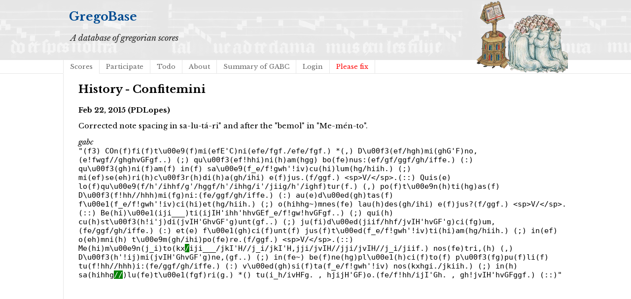

--- FILE ---
content_type: text/html; charset=utf-8
request_url: https://gregobase.selapa.net/history.php?changeset=1424625154%7C455%7C548
body_size: 1537
content:
<!DOCTYPE html PUBLIC "-//W3C//DTD XHTML 1.0 Strict//EN"
  "http://www.w3.org/TR/xhtml1/DTD/xhtml1-strict.dtd">
<html xmlns="http://www.w3.org/1999/xhtml">

<head>
<meta content="text/html; charset=UTF-8" http-equiv="content-type" />
<title>GregoBase - History - Confitemini</title>
<link rel='stylesheet' type='text/css' href='//fonts.googleapis.com/css?family=Libre+Baskerville:400,700,400italic' />
<link rel="stylesheet" type="text/css" href="style.css" />

</head>

<body>
<div id="header">
<div id="title"><h1><a href="./">GregoBase</a></h1></div>
<div id="description">A database of gregorian scores</div>
<div id="access">
<div class="menu"><ul class="sf-menu"><li id="menu-item-11" class="menu-item menu-item-type-custom menu-item-object-custom menu-item-11 current_page_item"><a href="scores.php">Scores</a></li>
<li id="menu-item-21" class="menu-item menu-item-type-post_type menu-item-object-page menu-item-21"><a href="https://gregobase.selapa.net/?page_id=18">Participate</a></li>
<li id="menu-item-12" class="menu-item menu-item-type-post_type menu-item-object-page menu-item-12"><a href="https://gregobase.selapa.net/?page_id=5">Todo</a></li>
<li id="menu-item-13" class="menu-item menu-item-type-post_type menu-item-object-page menu-item-13"><a href="https://gregobase.selapa.net/?page_id=2">About</a></li>
<li id="menu-item-56" class="menu-item menu-item-type-post_type menu-item-object-page menu-item-56"><a href="https://gregobase.selapa.net/?page_id=53">Summary of GABC</a></li>
<li id="menu-item-35" class="menu-item menu-item-type-custom menu-item-object-custom menu-item-35"><a href="https://gregobase.selapa.net/wp-login.php?redirect_to=%2Fhistory.php%3Fchangeset%3D1424625154%257C455%257C548">Login</a></li>
<li class="page_item"><a href="pleasefix.php" style="color:red;">Please fix</a></li></ul></div></div><!-- #access -->
</div>
<div id="header_overlay"></div>

<div id="content"><h2>History - Confitemini</h2>
<h4>Feb 22, 2015 (PDLopes)</h4>
<p>Corrected note spacing in sa-lu-tá-ri" and after the "bemol" in "Me-mén-to".</p>
<p><i>gabc</i><br />
<tt>&quot;(f3) COn(f)fi(f)t\u00e9(f)mi(efE'C)ni(efe/fgf./efe/fgf.) *(,) D\u00f3(ef/hgh)mi(ghG'F)no,(e!fwgf//ghghvGFgf..) (;) qu\u00f3(ef!hhi)ni(h)am(hgg) bo(fe)nus:(ef/gf/ggf/gh/iffe.) (:) qu\u00f3(gh)ni(f)am(f) in(f) sa\u00e9(f_e/f!gwh'!iv)cu(hi)lum(hg/hiih.) (;) mi(ef)se(eh)ri(h)c\u00f3r(h)di(h)a(gh/ihi) e(f)jus.(f/ggf.) &lt;sp&gt;V/&lt;/sp&gt;.(::) Quis(e) lo(f)qu\u00e9(f/h'/ihhf/g'/hggf/h'/ihhg/i'/jiig/h'/ighf)tur(f.) (,) po(f)t\u00e9n(h)ti(hg)as(f) D\u00f3(f!hh//hhh)mi(fg)ni:(fe/ggf/gh/iffe.) (:) au(e)d\u00ed(gh)tas(f) f\u00e1(f_e/f!gwh'!iv)ci(hi)et(hg/hiih.) (;) o(hihhg~)mnes(fe) lau(h)des(gh/ihi) e(f)jus?(f/ggf.) &lt;sp&gt;V/&lt;/sp&gt;.(::) Be(hi)\u00e1(iji___)ti(ijIH'ihh'hhvGEf_e/f!gw!hvGFgf..) (;) qui(h) cu(h)st\u00f3(h!i'j)di(jvIH'GhvGF'g)unt(gf..) (;) ju(fi)d\u00ed(jiif/hhf/jvIH'hvGF'g)ci(fg)um,(fe/ggf/gh/iffe.) (:) et(e) f\u00e1(gh)ci(f)unt(f) jus(f)t\u00ed(f_e/f!gwh'!iv)ti(hi)am(hg/hiih.) (;) in(ef) o(eh)mni(h) t\u00e9m(gh/ihi)po(fe)re.(f/ggf.) &lt;sp&gt;V/&lt;/sp&gt;.(::) Me(hi)m\u00e9n(j_i)to(kx<ins>/</ins>iji___/jkI'H//j_i/jkI'H,jji/jvIH//jji/jvIH//j_i/jiif.) nos(fe)tri,(h) (,) D\u00f3(h'!ij)mi(jvIH'GhvGF'g)ne,(gf..) (;) in(fe~) be(f)ne(hg)pl\u00e1(h)ci(f)to(f) p\u00f3(fg)pu(f)li(f) tu(f!hh//hhh)i:(fe/ggf/gh/iffe.) (:) v\u00ed(gh)si(f)ta(f_e/f!gwh'!iv) nos(kxhgi./jkiih.) (;) in(h) sa(hihhg<ins>//</ins>)lu(fe)t\u00e1(fgf)ri(g.) *() tu(i_h/ivHFg. , hjijH'GF)o.(fe/f!hh/ijI'Gh. , gh!jvIH'hvGFggf.) (::)&quot;</tt></p>
</ul>
</div>
</body>
</html>

--- FILE ---
content_type: text/css
request_url: https://gregobase.selapa.net/style.css
body_size: 1973
content:
html, body {
	margin: 0px;
	background: #fff;
	background-image: url("wp-content/themes/gregobase/bg.png");
	background-repeat: repeat-x;
	background-position: top;
	color: #000;
	font-family: 'Libre Baskerville', Georgia, serif;
	height:100%;
	max-height:100%;
	font-size: 11pt;
}

h1 {
    font-size:18pt;
    font-weight:bold;
	padding: 0px;
}

h1 a {
	color: #222;
	text-decoration:none;
}

a:link
{
  color: #004b91;
}

a:active, a:hover
{
  color: #ff4b33;
}

table {
	border-collapse: collapse;
}

td {
	vertical-align: top;
	border-top: solid lightgray 1px;
}

table.registration {
	margin-left:auto; 
	margin-right:auto;
}

table.registration th {
	text-align: right;
}

table.registration td {
	text-align: left;
	border: none;
}

td ul {
	margin-top: 0px;
	margin-bottom: 0px;
}

ul {
	margin-top: 0px;
	margin-bottom: 0px;
}

h4 {
	padding-bottom: 0px;
	margin-bottom: 0px;
}

code {
	display: block;
	background: #eee;
}

#header {
	position: absolute;
	top: 0px;
	width: 1024px;
	height: 150px;
	left: 0;
	right: 0;
	margin-left: auto;
	margin-right: auto;
}
#title {
	padding: 0.2em 12px;
}
#description {
	padding: 0em 15px;
    color:#222;
    font-size:12pt;
    font-style:italic;
}
#header_overlay {
	position: absolute;
	top: 0px;
	width: 190px;
	height: 150px;
	background-image: url("wp-content/themes/gregobase/monks.png");
	background-repeat: no-repeat;
	background-position: right;
	left: 50%;
	margin-left: 322px;
}

#content {
	box-sizing:border-box;
	-moz-box-sizing:border-box; /* Firefox */
	-webkit-box-sizing:border-box; /* Safari */
	position: absolute;
	top: 150px;
	bottom: 0px;
	width: 1024px;
	overflow: auto;
	padding-left: 30px;
	left: 0;
	right: 0;
	margin-left: auto;
	margin-right: auto;
	border-left: solid 1px #e6e6e6;
}

#score {
	position: absolute;
	width:475px;
	top: 0px;
	left: 15px;
	bottom: 0px;
	overflow: auto;
}

#info {
	position: absolute;
	top: 0px;
	left: 490px;
	right:0px;
	bottom: 0px;
	overflow: auto;
	padding-left: 20px;
}

#updates {
	position: absolute;
	top: 15px;
	right:15px;
	width: 240px;
	border: solid 1px #e6e6e6;
	padding: 15px;
}

#updates h4 {
	margin-top: 0px;
}

.remarks { 
    padding-left: 2em; 
}

.version {
	color: #999;
	font-size: 8pt;
}

ul.incipit {
    list-style: none;
    padding:0;
    margin:0;
}

ul.incipit li { 
    padding-left: 2em; 
}

.usage-marker:before {
    content: "■";
    padding-right:7px;
}

.usage:after {
    content: "■";
    padding-left:4px;
}

.add-chant:before {
    content: "➕";
    padding-right:7px;
}

.ky:before, .ky:after {
    color: #085abd;
}

.al:before, .al:after {
    color: #84c6ff;
}

.an:before, .an:after {
    color: #efce31;
}

.ca:before, .ca:after {
    color: #67674c;
}

.co:before, .co:after {
    color: #94944a;
}

.gr:before, .gr:after {
    color: #a6ff4b;
}

.hy:before, .hy:after {
    color: #c68c63;
}

.im:before, .im:after {
    color: #845239;
}

.in:before, .in:after {
    color: #c52d31;
}

.of:before, .of:after {
    color: #7b7b52;
}

.or:before, .or:after {
    color: #f0e68c;
}

.pa:before, .pa:after {
    color: #9f34eb;
}

.pr:before, .pr:after {
    color: #db7093;
}

.ps:before, .ps:after {
    color: #567d8e;
}

.re:before, .re:after {
    color: #736342;
}

.rb:before, .rb:after {
    color: #736342;
}

.rh:before, .rh:after {
    color: #eb7a34;
}

.se:before, .se:after {
    color: #8c7b5a;
}

.su:before, .su:after {
    color: #f03e50;
}

.tr:before, .tr:after {
    color: #d68c10;
}

.tp:before, .tp:after {
    color: #34ebd6;
}

.va:before, .va:after {
    color: #cccccc;
}

.todo {
	color: #999;
}

ins {
	color: white;
	background: green;
	text-decoration: none;
	}

del {
	color: white;
	background: red;
	text-decoration: none;
	}

textarea.gabc {
    width: 450px;
}

.clone1,.clone2 {
    border-bottom: 1px dashed gray;
}

.edit {
	float:right;
	margin-right: 15px;
}

.alphabet {
	list-style:none;
}
.alphabet li {
	float:left;
	position:relative;
	margin-right:10px;
}

a.prevnext {
	text-decoration: none;
}

.sources {
	width: 290px;
}

.sourcesi {
	width: 50px;
}

/* =Menu
-------------------------------------------------------------- */

.skip-link {
    display:none;
}
#access {
	position: absolute;
	top: 121px;
    height:28px;
    font-size:13px;
    overflow:visible;
    z-index:100;
}
/*** ESSENTIAL STYLES ***/
.sf-menu, .sf-menu * {
	margin:0;
	padding:0;
	list-style:none;
}
.sf-menu {
	line-height:1.0;
}
.sf-menu ul {
	position:absolute;
	top:-999em;
	width:10em; /* left offset of submenus need to match (see below) */
}
.sf-menu ul li {
	width:100%;
}
.sf-menu li:hover {
	visibility:inherit; /* fixes IE7 'sticky bug' */
}
.sf-menu li {
	float:left;
	position:relative;
}
.sf-menu a {
	display:block;
	position:relative;
}
.sf-menu li:hover ul,
.sf-menu li.sfHover ul {
	left:0;
	top:2.5em; /* match top ul list item height */
	z-index:99;
}
ul.sf-menu li:hover li ul,
ul.sf-menu li.sfHover li ul {
	top:-999em;
}
ul.sf-menu li li:hover ul,
ul.sf-menu li li.sfHover ul {
	left:10em; /* match ul width */
	top:0;
}
ul.sf-menu li li:hover li ul,
ul.sf-menu li li.sfHover li ul {
	top:-999em;
}
ul.sf-menu li li li:hover ul,
ul.sf-menu li li li.sfHover ul {
	left:10em; /* match ul width */
	top:0;
}

/*** THEMATIC SKIN ***/
.sf-menu {
	float:left;
	margin-left:1px;
}
.sf-menu a {
  	border-color:#e6e6e6;
    border-style:solid;
    border-width:1px;
	padding:7px 13px;
	text-decoration:none;
	margin-left:-1px;
}
.ie7 .sf-menu a {
	width:100%;
}
.sf-menu .current-menu-item a,
.sf-menu .current-menu-parent a,
.sf-menu .current-menu-ancestor a,
.sf-menu .current-post-ancestor a,
.sf-menu .current_page_item a,
.sf-menu .current_page_ancestor a,
.sf-menu .current_page_parent a {
    border-bottom-color:#fff;
}
.sf-menu a, .sf-menu a:visited  { /* visited pseudo selector so IE6 applies text colour*/
	color:#666;
}
.sf-menu li {
	background:#fff;
}
.sf-menu li li {
	background:#fff;
}
.sf-menu li li li {
	background:#9AAEDB;
}
.sf-menu li:hover, .sf-menu li.sfHover,
.sf-menu a:focus, .sf-menu a:hover, .sf-menu a:active {
    background:#fafafa;
	outline: 0;
    border-bottom-color:#e6e6e6;
}
.sf-menu ul {
    border-bottom:1px solid #e6e6e6;
}
.sf-menu li:hover ul,
.sf-menu li.sfHover ul {
	top:127px; /* overriding essential styles */
}
.sf-menu ul ul {
    margin-top:0;
}
.sf-menu ul a {
    background:#fafafa;
	border-bottom:none;
}
.sf-menu ul a:hover {
    color: #FF4B33;
}
